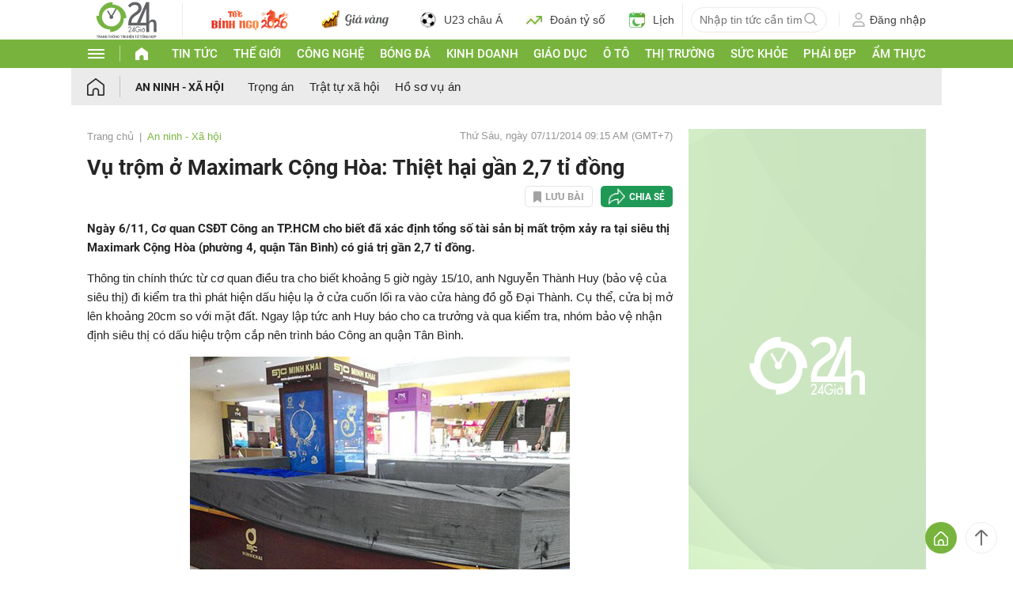

--- FILE ---
content_type: application/javascript; charset=utf-8
request_url: https://fundingchoicesmessages.google.com/f/AGSKWxUijq0IN10yadlW3MwRP_Zxy3GssrZQ-qKsCWpcN7T98D8qHDNuXud-wz7z9QT4iRX4XRU-kZCGG-DGgoxuPuVe7xyWyELXv9WR4Te8Namnf6oL8ihbdrK6llYc5X8v4Ke6x9zw9w==?fccs=W251bGwsbnVsbCxudWxsLG51bGwsbnVsbCxudWxsLFsxNzY5MDU3NDUzLDMyMjAwMDAwMF0sbnVsbCxudWxsLG51bGwsW251bGwsWzddXSwiaHR0cHM6Ly93d3cuMjRoLmNvbS52bi9hbi1uaW5oLWhpbmgtc3UvdnUtdHJvbS1vLW1heGltYXJrLWNvbmctaG9hLXRoaWV0LWhhaS1nYW4tMjctdGktZG9uZy1jNTFhNjcxMDU2Lmh0bWwiLG51bGwsW1s4LCI5b0VCUi01bXFxbyJdLFs5LCJlbi1VUyJdLFsxOSwiMiJdLFsxNywiWzBdIl0sWzI0LCIiXSxbMjksImZhbHNlIl1dXQ
body_size: -216
content:
if (typeof __googlefc.fcKernelManager.run === 'function') {"use strict";this.default_ContributorServingResponseClientJs=this.default_ContributorServingResponseClientJs||{};(function(_){var window=this;
try{
var QH=function(a){this.A=_.t(a)};_.u(QH,_.J);var RH=_.ed(QH);var SH=function(a,b,c){this.B=a;this.params=b;this.j=c;this.l=_.F(this.params,4);this.o=new _.dh(this.B.document,_.O(this.params,3),new _.Qg(_.Qk(this.j)))};SH.prototype.run=function(){if(_.P(this.params,10)){var a=this.o;var b=_.eh(a);b=_.Od(b,4);_.ih(a,b)}a=_.Rk(this.j)?_.be(_.Rk(this.j)):new _.de;_.ee(a,9);_.F(a,4)!==1&&_.G(a,4,this.l===2||this.l===3?1:2);_.Fg(this.params,5)&&(b=_.O(this.params,5),_.hg(a,6,b));return a};var TH=function(){};TH.prototype.run=function(a,b){var c,d;return _.v(function(e){c=RH(b);d=(new SH(a,c,_.A(c,_.Pk,2))).run();return e.return({ia:_.L(d)})})};_.Tk(8,new TH);
}catch(e){_._DumpException(e)}
}).call(this,this.default_ContributorServingResponseClientJs);
// Google Inc.

//# sourceURL=/_/mss/boq-content-ads-contributor/_/js/k=boq-content-ads-contributor.ContributorServingResponseClientJs.en_US.9oEBR-5mqqo.es5.O/d=1/exm=kernel_loader,loader_js_executable/ed=1/rs=AJlcJMwtVrnwsvCgvFVyuqXAo8GMo9641A/m=web_iab_tcf_v2_signal_executable
__googlefc.fcKernelManager.run('\x5b\x5b\x5b8,\x22\x5bnull,\x5b\x5bnull,null,null,\\\x22https:\/\/fundingchoicesmessages.google.com\/f\/AGSKWxXl3PcIoSpxwBeQo2jFItGqBE7sVdR3ZYnDFYflenT_8pKMzmcTluqu_olh9gZkRjSJeBE6KhpH65qaZz8aHs5tApO_oa86zVrGB4UmVPXgPDaRWNYZj12vw7Z1tE2djE6PF8xZoA\\\\u003d\\\\u003d\\\x22\x5d,null,null,\x5bnull,null,null,\\\x22https:\/\/fundingchoicesmessages.google.com\/el\/AGSKWxXbe_00t-vMrSoDO7KQ9Q-xyMVs42vZITfOQUraA0UW3_4ohZ-j2q3K0W0-V4sTM1cmy4BhsusVbmjpCofc9YeIp9_g1tLVVIhfDo3AC9jXzBapMLMVV4SfilsM85AEgJC1LllVoQ\\\\u003d\\\\u003d\\\x22\x5d,null,\x5bnull,\x5b7\x5d\x5d\x5d,\\\x2224h.com.vn\\\x22,1,\\\x22en\\\x22,null,null,null,null,1\x5d\x22\x5d\x5d,\x5bnull,null,null,\x22https:\/\/fundingchoicesmessages.google.com\/f\/AGSKWxVdJeWKA4JdKXrHpjzBAUCIzh_F8fp8X8EbJVXqt_zNUL5Jb-Vj5J2Y9VWpD-ixgE0wY6nbzKF8w-XrCYWkUezB1bYvoVTWl-d8D0_CSlg3CcHf9buBMVnlWFSYfDXYITKiu-Aq1A\\u003d\\u003d\x22\x5d\x5d');}

--- FILE ---
content_type: application/javascript; charset=utf-8
request_url: https://fundingchoicesmessages.google.com/f/AGSKWxWco0StYvIEREbxjiGedkW97nSvwnBbfbtwGNV3P9zir8J3ipGIxRiDYb3gfbmq0QP29yW16FEoVe1QSCntz41xuXprPOQibgqp1-FMwqVOOQUs_HXjixV82Iy8MJ5DX0sAgDsbxkzO8qCx8T_d9tNKgwSYYbFzhcrpBzAXewxfnrPtJn_TKopohK8r/_/links_sponsored_.biz/ad2/.tv/ads//adflash./revealaads.
body_size: -1288
content:
window['0ed027cc-4f74-4b05-9c2f-1227fcee3880'] = true;